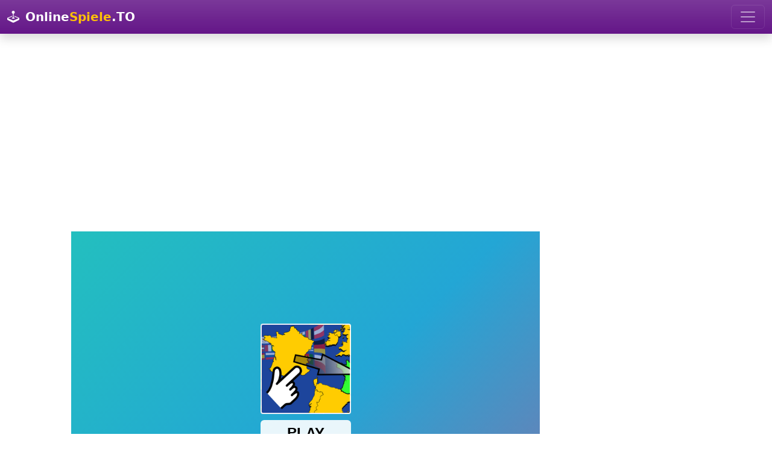

--- FILE ---
content_type: text/html; charset=utf-8
request_url: https://onlinespiele.to/spiel/scatty-maps-europe
body_size: 4933
content:

<!doctype html>
<html lang="de">
  <head>
    <meta charset="utf-8">
	<meta name="viewport" content="width=device-width, initial-scale=1">
		<title>Scatty Maps Europe - Spiele Jetzt auf - OnlineSpiele.to</title>
		<meta name="description" content="Spiele hier das kostenlose OnlineSpiel - Scatty Maps Europe - Jetzt über 10.000 OnlineSpiele kostenlos spielen - Wähle auf OnlineSpiele.to aus tausenden von Onlinespielen.">
		<meta name="robots" content="index,follow">
		
		<meta property="og:title" content="Scatty Maps Europe - Spiele Jetzt auf - OnlineSpiele.to">
		<meta property="og:description" content="Scatty Maps Europe - - Spiele Jetzt auf - OnlineSpiele.to">
		<meta property="og:url" content="https://onlinespiele.to/spiel/scatty-maps-europe">
		<meta property="og:image" content="https://onlinespiele.to/thumbs/scatty-maps-europe.webp">
		<meta property="og:image:width" content="267">
		<meta property="og:image:height" content="200">
		<meta property="og:site_name" content="onlinespiele.to">
		
		<meta name="twitter:card" content="summary_large_image">
		<meta name="twitter:image" content="https://onlinespiele.to/thumbs/scatty-maps-europe.webp">
		
		<link rel="canonical" href="https://onlinespiele.to/spiel/scatty-maps-europe">
		
<link href="https://cdnjs.cloudflare.com/ajax/libs/bootstrap/5.3.3/css/bootstrap.min.css" rel="stylesheet">
<link href="https://cdnjs.cloudflare.com/ajax/libs/bootstrap-icons/1.11.3/font/bootstrap-icons.min.css" rel="stylesheet">
<link href="https://onlinespiele.to/data/default.css?v=20&t=1723146722" rel="stylesheet">

<script src="https://cdnjs.cloudflare.com/ajax/libs/popper.js/2.11.8/umd/popper.min.js"></script>
<script src="https://cdnjs.cloudflare.com/ajax/libs/bootstrap/5.3.3/js/bootstrap.min.js"></script>
<script src="https://cdnjs.cloudflare.com/ajax/libs/jquery/3.7.1/jquery.min.js"></script>
<script defer src="https://onlinespiele.to/data/default.js?v=20&t=1723146722"></script>

<link href="https://onlinespiele.to/favicon.ico?v=3" rel="shortcut icon">


<script async src="https://pagead2.googlesyndication.com/pagead/js/adsbygoogle.js?client=ca-pub-0121729069997529" crossorigin="anonymous"></script><script async src="https://fundingchoicesmessages.google.com/i/pub-0121729069997529?ers=1"></script><script>(function() {function signalGooglefcPresent() {if (!window.frames['googlefcPresent']) {if (document.body) {const iframe = document.createElement('iframe'); iframe.style = 'width: 0; height: 0; border: none; z-index: -1000; left: -1000px; top: -1000px;'; iframe.style.display = 'none'; iframe.name = 'googlefcPresent'; document.body.appendChild(iframe);} else {setTimeout(signalGooglefcPresent, 0);}}}signalGooglefcPresent();})();</script>

</head>
<body class="bg-body">

	<nav class="navbar navbar-dark bg-navi bg-gradient navbar-expand-xxl shadow">
  <div class="container-fluid">
  
	  <a class="navbar-brand" href="https://onlinespiele.to">
			<i class="bi bi-joystick"></i> <span class="p-1 text-white fw-bold">Online<span class="text-yellow">Spiele</span>.TO</span>
	  </a>
	
	<button class="navbar-toggler" type="button" data-bs-toggle="collapse" data-bs-target="#navbarSupportedContent" aria-controls="navbarSupportedContent" aria-expanded="false" aria-label="Toggle navigation">
      <span class="navbar-toggler-icon"></span>
    </button>
    <div class="collapse navbar-collapse" id="navbarSupportedContent">
      <ul class="navbar-nav me-auto mb-2 mb-lg-0">
	     <li class="nav-item">
          <a class="nav-link yellow" href="https://onlinespiele.to/spiele/top">Beste</a>
        </li>
		  <li class="nav-item">
          <a class="nav-link yellow" href="https://onlinespiele.to/spiele/neu">Neuste</a>
        </li>
        <li class="nav-item">
          <a class="nav-link yellow" href="https://onlinespiele.to/spiele/abenteuer">Abenteuer</a>
        </li>
		 <li class="nav-item">
          <a class="nav-link yellow" href="https://onlinespiele.to/spiele/action">Action</a>
        </li>
		 <li class="nav-item">
          <a class="nav-link yellow" href="https://onlinespiele.to/spiele/arcade">Arcade</a>
        </li>
		 <li class="nav-item">
          <a class="nav-link yellow" href="https://onlinespiele.to/spiele/bejeweled">Bejeweled</a>
        </li>
	    <li class="nav-item">
          <a class="nav-link yellow" href="https://onlinespiele.to/spiele/clicker">Clicker</a>
        </li>
		<li class="nav-item">
          <a class="nav-link yellow" href="https://onlinespiele.to/spiele/farming">Farming</a>
        </li>
		<li class="nav-item">
          <a class="nav-link yellow" href="https://onlinespiele.to/spiele/puzzle">Puzzle</a>
        </li>
		 <li class="nav-item">
          <a class="nav-link yellow" href="https://onlinespiele.to/spiele/rennen">Rennen</a>
        </li>
		 <li class="nav-item">
          <a class="nav-link yellow" href="https://onlinespiele.to/spiele/shooter">Shooter</a>
        </li>
		 <li class="nav-item">
          <a class="nav-link yellow" href="https://onlinespiele.to/spiele/sport">Sport</a>
        </li>
		<li class="nav-item">
          <a class="nav-link yellow" href="https://onlinespiele.to/suche">Suche</a>
        </li>
		 <li class="nav-item">
          <a class="nav-link yellow" href="https://onlinespiele.to/news">Blog</a>
        </li>
		
      </ul>
	  
    </div>
  </div>
</nav>
<br>

		
	<div style="text-align:center;margin-bottom:1.5em">
		<script async src="https://pagead2.googlesyndication.com/pagead/js/adsbygoogle.js?client=ca-pub-0121729069997529"
		 crossorigin="anonymous"></script>
	<!-- onlinespiele.to main v4 -->
	<ins class="adsbygoogle"
		 style="display:block"
		 data-ad-client="ca-pub-0121729069997529"
		 data-ad-slot="5939803648"
		 data-ad-format="auto"
		 data-full-width-responsive="true"></ins>
	<script>
		 (adsbygoogle = window.adsbygoogle || []).push({});
	</script>
	</div>
		
		
		<div class="container px-md-5 mb-1">

			<div class="row">
				<div class="col-lg-9">

					<div class="ratio ratio-4x3 d-none d-sm-block responsive-game">
						<iframe src="https://html5.gamedistribution.com/d05efe50363443b7a213836b8949978d/?gd_sdk_referrer_url=https://onlinespiele.to/spiel/scatty-maps-europe" style="max-width:100%;height:100%;overflow:hidden;border:0" id="iframe_game" allowfullscreen></iframe>
					</div>
	
					<div class="d-flex align-items-center justify-content-center border border-warning d-block d-sm-none mobile-game-preview">
						<img src="https://onlinespiele.to/thumbs/scatty-maps-europe.webp" alt="Scatty Maps Europe">
						<div class="position-absolute text-center">
							<i class="bi bi-play-btn-fill play-btn"></i><br>
							<span class="play-txt">Spiel starten</span>
						</div>
					</div>
		  <div class="bg-light p-4 rounded description mb-4">
			<h1 class="fs-2">Scatty Maps Europe </h1>
			
			<div class="float-end mb-2">
				<button type="button" class="btn btn-outline-success btn-lg lift btn-thumb-up" data-game-id="7717" data-token="47769557ded4ba0a31f85f1da5fde7e6" title="Gefällt mir"><span>0</span><i class="bi bi-hand-thumbs-up"></i></button>
				<button type="button" class="btn btn-outline-danger btn-lg lift btn-thumb-down" data-game-id="7717" data-token="47769557ded4ba0a31f85f1da5fde7e6" title="Gefällt mir nicht"><span>0</span><i class="bi bi-hand-thumbs-down"></i></button>
				<button type="button" class="btn btn-outline-primary btn-lg lift btn-fullscreen" title="Vollbildmodus"><i class="bi bi-fullscreen"></i></button>
			</div>
			
			<div class="float-start mb-2">
				<a href="https://www.facebook.com/sharer/sharer.php?u=https%3A%2F%2Fonlinespiele.to%2Fspiel%2Fscatty-maps-europe" target="_blank" class="btn btn-outline-secondary btn-lg lift" title="Auf Facebook teilen"><i class="bi bi-facebook"></i></a>
				<a href="https://x.com/intent/tweet?text=Scatty%20Maps%20Europe%3A%20https%3A%2F%2Fonlinespiele.to%2Fspiel%2Fscatty-maps-europe" target="_blank" class="btn btn-outline-secondary btn-lg lift" title="Auf X (Twitter) teilen"><i class="bi bi-twitter-x"></i></a>
				<a href="https://api.whatsapp.com/send?text=Scatty%20Maps%20Europe%3A%20https%3A%2F%2Fonlinespiele.to%2Fspiel%2Fscatty-maps-europe" target="_blank" class="btn btn-outline-secondary btn-lg lift" title="Auf WhatsApp teilen"><i class="bi bi-whatsapp"></i></a>
				<a href="/cdn-cgi/l/email-protection#ab94d8dec9c1cec8df96f8c8cadfdfd28e999be6cadbd88e999beeded9c4dbce8dc9c4cfd296c3dfdfdbd88e98ea8e99ed8e99edc4c5c7c2c5ced8dbc2cec7ce85dfc48e99edd8dbc2cec78e99edd8c8cadfdfd286c6cadbd886ceded9c4dbce" target="_blank" class="btn btn-outline-secondary btn-lg lift" title="Per E-Mail teilen"><i class="bi bi-envelope-at"></i></a>
				<a href="https://onlinespiele.to/spiel/scatty-maps-europe" target="_blank" class="btn btn-outline-secondary btn-lg btn-copy-link lift" title="Link kopieren"><i class="bi bi-link"></i></a>
			 </div>
			
			<div class="clearfix"></div>
			
			<p><b>Beschreibung:</b> Tolles Geographie-Lernspiel. Karten europ&auml;ischer L&auml;nder sind verstreut. Platzieren Sie sie dort, wo sie sein sollten.</p>
			<p><b>Steuerung:</b> Ziehen Sie alle L&auml;nder so schnell wie m&ouml;glich an die richtige Stelle (und vermeiden Sie Fehler).</p>
			<div class="text-muted">805 mal gespielt  &middot; vor 4 Jahren hochgeladen &middot; Kategorien: <a href="https://onlinespiele.to/spiele/puzzle"><span class="badge rounded-pill bg-info">Puzzle</span></a> </div>
		  </div><h2 class="lead"><i class="bi bi-shuffle"></i> Mehr Spiele</h2>
		<div class="row row-cols-1 row-cols-sm-2 row-cols-md-4 g-3"><div class="col-6">
						  <div class="card p-1 zoom">
							<div class="card-body">
								<h5 class="card-title text-purple mb-3 text-center">Car Stunt Driving 3d </h5>
								<div class="card-text">
									<a href="https://onlinespiele.to/spiel/car-stunt-driving-3d"><img loading="lazy" class="img-fluid" src="https://onlinespiele.to/thumbs/car-stunt-driving-3d.webp" alt="Car Stunt Driving 3d"></a>
									
									<div class="d-flex justify-content-between align-items-center pt-1 pb-3">
										<span class="text-success"><i class="bi bi-hand-thumbs-up"></i> 0%</span>
										<small class="text-muted">601 x gespielt</small>
									</div>
								</div>
								<div class="d-grid gap-2">
									<a href="https://onlinespiele.to/spiel/car-stunt-driving-3d" class="btn btn-success">Jetzt Spielen</a>
								</div>
							</div>
						 </div>
					</div><div class="col-6">
						  <div class="card p-1 zoom">
							<div class="card-body">
								<h5 class="card-title text-purple mb-3 text-center">Ninja Vital Treasures </h5>
								<div class="card-text">
									<a href="https://onlinespiele.to/spiel/ninja-vital-treasures"><img loading="lazy" class="img-fluid" src="https://onlinespiele.to/thumbs/ninja-vital-treasures.webp" alt="Ninja Vital Treasures"></a>
									
									<div class="d-flex justify-content-between align-items-center pt-1 pb-3">
										<span class="text-success"><i class="bi bi-hand-thumbs-up"></i> 0%</span>
										<small class="text-muted">785 x gespielt</small>
									</div>
								</div>
								<div class="d-grid gap-2">
									<a href="https://onlinespiele.to/spiel/ninja-vital-treasures" class="btn btn-success">Jetzt Spielen</a>
								</div>
							</div>
						 </div>
					</div><div class="col-6">
						  <div class="card p-1 zoom">
							<div class="card-body">
								<h5 class="card-title text-purple mb-3 text-center">Supermarket Sort: Grocery Game </h5>
								<div class="card-text">
									<a href="https://onlinespiele.to/spiel/supermarket-sort-grocery-game"><img loading="lazy" class="img-fluid" src="https://onlinespiele.to/thumbs/supermarket-sort-grocery-game.webp" alt="Supermarket Sort: Grocery Game"></a>
									
									<div class="d-flex justify-content-between align-items-center pt-1 pb-3">
										<span class="text-success"><i class="bi bi-hand-thumbs-up"></i> 0%</span>
										<small class="text-muted">123 x gespielt</small>
									</div>
								</div>
								<div class="d-grid gap-2">
									<a href="https://onlinespiele.to/spiel/supermarket-sort-grocery-game" class="btn btn-success">Jetzt Spielen</a>
								</div>
							</div>
						 </div>
					</div><div class="col-6">
						  <div class="card p-1 zoom">
							<div class="card-body">
								<h5 class="card-title text-purple mb-3 text-center">Jump 111 </h5>
								<div class="card-text">
									<a href="https://onlinespiele.to/spiel/jump-111"><img loading="lazy" class="img-fluid" src="https://onlinespiele.to/thumbs/jump-111.webp" alt="Jump 111"></a>
									
									<div class="d-flex justify-content-between align-items-center pt-1 pb-3">
										<span class="text-success"><i class="bi bi-hand-thumbs-up"></i> 0%</span>
										<small class="text-muted">1.185 x gespielt</small>
									</div>
								</div>
								<div class="d-grid gap-2">
									<a href="https://onlinespiele.to/spiel/jump-111" class="btn btn-success">Jetzt Spielen</a>
								</div>
							</div>
						 </div>
					</div><div class="col-6">
						  <div class="card p-1 zoom">
							<div class="card-body">
								<h5 class="card-title text-purple mb-3 text-center">MineBlock Earth Survival </h5>
								<div class="card-text">
									<a href="https://onlinespiele.to/spiel/mineblock-earth-survival"><img loading="lazy" class="img-fluid" src="https://onlinespiele.to/thumbs/mineblock-earth-survival.webp" alt="MineBlock Earth Survival"></a>
									
									<div class="d-flex justify-content-between align-items-center pt-1 pb-3">
										<span class="text-success"><i class="bi bi-hand-thumbs-up"></i> 0%</span>
										<small class="text-muted">910 x gespielt</small>
									</div>
								</div>
								<div class="d-grid gap-2">
									<a href="https://onlinespiele.to/spiel/mineblock-earth-survival" class="btn btn-primary">Jetzt Spielen</a>
								</div>
							</div>
						 </div>
					</div><div class="col-6">
						  <div class="card p-1 zoom">
							<div class="card-body">
								<h5 class="card-title text-purple mb-3 text-center">Fishing 3 Online </h5>
								<div class="card-text">
									<a href="https://onlinespiele.to/spiel/fishing-3-online"><img loading="lazy" class="img-fluid" src="https://onlinespiele.to/thumbs/fishing-3-online.webp" alt="Fishing 3 Online"></a>
									
									<div class="d-flex justify-content-between align-items-center pt-1 pb-3">
										<span class="text-success"><i class="bi bi-hand-thumbs-up"></i> 0%</span>
										<small class="text-muted">528 x gespielt</small>
									</div>
								</div>
								<div class="d-grid gap-2">
									<a href="https://onlinespiele.to/spiel/fishing-3-online" class="btn btn-warning">Jetzt Spielen</a>
								</div>
							</div>
						 </div>
					</div><div class="col-6">
						  <div class="card p-1 zoom">
							<div class="card-body">
								<h5 class="card-title text-purple mb-3 text-center">Under The Rubble </h5>
								<div class="card-text">
									<a href="https://onlinespiele.to/spiel/under-the-rubble"><img loading="lazy" class="img-fluid" src="https://onlinespiele.to/thumbs/under-the-rubble.webp" alt="Under The Rubble"></a>
									
									<div class="d-flex justify-content-between align-items-center pt-1 pb-3">
										<span class="text-success"><i class="bi bi-hand-thumbs-up"></i> 0%</span>
										<small class="text-muted">861 x gespielt</small>
									</div>
								</div>
								<div class="d-grid gap-2">
									<a href="https://onlinespiele.to/spiel/under-the-rubble" class="btn btn-success">Jetzt Spielen</a>
								</div>
							</div>
						 </div>
					</div><div class="col-6">
						  <div class="card p-1 zoom">
							<div class="card-body">
								<h5 class="card-title text-purple mb-3 text-center">Air Defence 3D </h5>
								<div class="card-text">
									<a href="https://onlinespiele.to/spiel/air-defence-3d"><img loading="lazy" class="img-fluid" src="https://onlinespiele.to/thumbs/air-defence-3d.webp" alt="Air Defence 3D"></a>
									
									<div class="d-flex justify-content-between align-items-center pt-1 pb-3">
										<span class="text-success"><i class="bi bi-hand-thumbs-up"></i> 0%</span>
										<small class="text-muted">539 x gespielt</small>
									</div>
								</div>
								<div class="d-grid gap-2">
									<a href="https://onlinespiele.to/spiel/air-defence-3d" class="btn btn-danger">Jetzt Spielen</a>
								</div>
							</div>
						 </div>
					</div><div class="col-6">
						  <div class="card p-1 zoom">
							<div class="card-body">
								<h5 class="card-title text-purple mb-3 text-center">Merry Christmas 2019 Slide </h5>
								<div class="card-text">
									<a href="https://onlinespiele.to/spiel/merry-christmas-2019-slide"><img loading="lazy" class="img-fluid" src="https://onlinespiele.to/thumbs/merry-christmas-2019-slide.webp" alt="Merry Christmas 2019 Slide"></a>
									
									<div class="d-flex justify-content-between align-items-center pt-1 pb-3">
										<span class="text-success"><i class="bi bi-hand-thumbs-up"></i> 0%</span>
										<small class="text-muted">788 x gespielt</small>
									</div>
								</div>
								<div class="d-grid gap-2">
									<a href="https://onlinespiele.to/spiel/merry-christmas-2019-slide" class="btn btn-warning">Jetzt Spielen</a>
								</div>
							</div>
						 </div>
					</div><div class="col-6">
						  <div class="card p-1 zoom">
							<div class="card-body">
								<h5 class="card-title text-purple mb-3 text-center">Throw Sheep </h5>
								<div class="card-text">
									<a href="https://onlinespiele.to/spiel/throw-sheep"><img loading="lazy" class="img-fluid" src="https://onlinespiele.to/thumbs/throw-sheep.webp" alt="Throw Sheep"></a>
									
									<div class="d-flex justify-content-between align-items-center pt-1 pb-3">
										<span class="text-success"><i class="bi bi-hand-thumbs-up"></i> 0%</span>
										<small class="text-muted">991 x gespielt</small>
									</div>
								</div>
								<div class="d-grid gap-2">
									<a href="https://onlinespiele.to/spiel/throw-sheep" class="btn btn-warning">Jetzt Spielen</a>
								</div>
							</div>
						 </div>
					</div><div class="col-6">
						  <div class="card p-1 zoom">
							<div class="card-body">
								<h5 class="card-title text-purple mb-3 text-center">Race Masters Rush </h5>
								<div class="card-text">
									<a href="https://onlinespiele.to/spiel/race-masters-rush"><img loading="lazy" class="img-fluid" src="https://onlinespiele.to/thumbs/race-masters-rush.webp" alt="Race Masters Rush"></a>
									
									<div class="d-flex justify-content-between align-items-center pt-1 pb-3">
										<span class="text-success"><i class="bi bi-hand-thumbs-up"></i> 0%</span>
										<small class="text-muted">682 x gespielt</small>
									</div>
								</div>
								<div class="d-grid gap-2">
									<a href="https://onlinespiele.to/spiel/race-masters-rush" class="btn btn-primary">Jetzt Spielen</a>
								</div>
							</div>
						 </div>
					</div><div class="col-6">
						  <div class="card p-1 zoom">
							<div class="card-body">
								<h5 class="card-title text-purple mb-3 text-center">BTS Nerf Coloring Book </h5>
								<div class="card-text">
									<a href="https://onlinespiele.to/spiel/bts-nerf-coloring-book"><img loading="lazy" class="img-fluid" src="https://onlinespiele.to/thumbs/bts-nerf-coloring-book.webp" alt="BTS Nerf Coloring Book"></a>
									
									<div class="d-flex justify-content-between align-items-center pt-1 pb-3">
										<span class="text-success"><i class="bi bi-hand-thumbs-up"></i> 0%</span>
										<small class="text-muted">1.247 x gespielt</small>
									</div>
								</div>
								<div class="d-grid gap-2">
									<a href="https://onlinespiele.to/spiel/bts-nerf-coloring-book" class="btn btn-primary">Jetzt Spielen</a>
								</div>
							</div>
						 </div>
					</div><div class="col-6">
						  <div class="card p-1 zoom">
							<div class="card-body">
								<h5 class="card-title text-purple mb-3 text-center">Truck Racing Differences </h5>
								<div class="card-text">
									<a href="https://onlinespiele.to/spiel/truck-racing-differences"><img loading="lazy" class="img-fluid" src="https://onlinespiele.to/thumbs/truck-racing-differences.webp" alt="Truck Racing Differences"></a>
									
									<div class="d-flex justify-content-between align-items-center pt-1 pb-3">
										<span class="text-success"><i class="bi bi-hand-thumbs-up"></i> 0%</span>
										<small class="text-muted">994 x gespielt</small>
									</div>
								</div>
								<div class="d-grid gap-2">
									<a href="https://onlinespiele.to/spiel/truck-racing-differences" class="btn btn-danger">Jetzt Spielen</a>
								</div>
							</div>
						 </div>
					</div><div class="col-6">
						  <div class="card p-1 zoom">
							<div class="card-body">
								<h5 class="card-title text-purple mb-3 text-center">Friendly Airplanes For Kids Coloring </h5>
								<div class="card-text">
									<a href="https://onlinespiele.to/spiel/friendly-airplanes-for-kids-coloring"><img loading="lazy" class="img-fluid" src="https://onlinespiele.to/thumbs/friendly-airplanes-for-kids-coloring.webp" alt="Friendly Airplanes For Kids Coloring"></a>
									
									<div class="d-flex justify-content-between align-items-center pt-1 pb-3">
										<span class="text-success"><i class="bi bi-hand-thumbs-up"></i> 0%</span>
										<small class="text-muted">1.002 x gespielt</small>
									</div>
								</div>
								<div class="d-grid gap-2">
									<a href="https://onlinespiele.to/spiel/friendly-airplanes-for-kids-coloring" class="btn btn-primary">Jetzt Spielen</a>
								</div>
							</div>
						 </div>
					</div><div class="col-6">
						  <div class="card p-1 zoom">
							<div class="card-body">
								<h5 class="card-title text-purple mb-3 text-center">Crazy 2 Player Moto Racing </h5>
								<div class="card-text">
									<a href="https://onlinespiele.to/spiel/crazy-2-player-moto-racing"><img loading="lazy" class="img-fluid" src="https://onlinespiele.to/thumbs/crazy-2-player-moto-racing.webp" alt="Crazy 2 Player Moto Racing"></a>
									
									<div class="d-flex justify-content-between align-items-center pt-1 pb-3">
										<span class="text-success"><i class="bi bi-hand-thumbs-up"></i> 0%</span>
										<small class="text-muted">585 x gespielt</small>
									</div>
								</div>
								<div class="d-grid gap-2">
									<a href="https://onlinespiele.to/spiel/crazy-2-player-moto-racing" class="btn btn-danger">Jetzt Spielen</a>
								</div>
							</div>
						 </div>
					</div><div class="col-6">
						  <div class="card p-1 zoom">
							<div class="card-body">
								<h5 class="card-title text-purple mb-3 text-center">Zombie Mission 10 </h5>
								<div class="card-text">
									<a href="https://onlinespiele.to/spiel/zombie-mission-10"><img loading="lazy" class="img-fluid" src="https://onlinespiele.to/thumbs/zombie-mission-10.webp" alt="Zombie Mission 10"></a>
									
									<div class="d-flex justify-content-between align-items-center pt-1 pb-3">
										<span class="text-success"><i class="bi bi-hand-thumbs-up"></i> 100%</span>
										<small class="text-muted">800 x gespielt</small>
									</div>
								</div>
								<div class="d-grid gap-2">
									<a href="https://onlinespiele.to/spiel/zombie-mission-10" class="btn btn-warning">Jetzt Spielen</a>
								</div>
							</div>
						 </div>
					</div></div></div><div class="col-lg d-none d-xl-block">
		
		
			<script data-cfasync="false" src="/cdn-cgi/scripts/5c5dd728/cloudflare-static/email-decode.min.js"></script><script async src="https://pagead2.googlesyndication.com/pagead/js/adsbygoogle.js?client=ca-pub-0121729069997529"
				 crossorigin="anonymous"></script>
			<!-- onlinespiele.to game skyscraper v4 -->
			<ins class="adsbygoogle"
				 style="display:block"
				 data-ad-client="ca-pub-0121729069997529"
				 data-ad-slot="2841462047"
				 data-ad-format="auto"
				 data-full-width-responsive="true"></ins>
			<script>
				 (adsbygoogle = window.adsbygoogle || []).push({});
			</script>
			
		
			<h2 class="lead"><i class="bi bi-arrow-up-right"></i> Beliebte Spiele</h2>
			<div class="list-group"><a href="https://onlinespiele.to/spiel/commando-attack" class="list-group-item list-group-item-action">
						<h5 class="text-purple mb-3 text-center">Commando Attack</h5>
						  <img loading="lazy" class="img-fluid" src="https://onlinespiele.to/thumbs/commando-attack.webp" alt="Commando Attack">
							<div class="d-flex justify-content-between align-items-center pt-1 pb-3">
								<span class="text-success"><i class="bi bi-hand-thumbs-up"></i> 86%</span>
								<small class="text-muted">15.550 x gespielt</small>
							</div>
					   </a><a href="https://onlinespiele.to/spiel/soccer-caps-game" class="list-group-item list-group-item-action">
						<h5 class="text-purple mb-3 text-center">Soccer Caps Game</h5>
						  <img loading="lazy" class="img-fluid" src="https://onlinespiele.to/thumbs/soccer-caps-game.webp" alt="Soccer Caps Game">
							<div class="d-flex justify-content-between align-items-center pt-1 pb-3">
								<span class="text-success"><i class="bi bi-hand-thumbs-up"></i> 86%</span>
								<small class="text-muted">8.647 x gespielt</small>
							</div>
					   </a><a href="https://onlinespiele.to/spiel/bubble-shooter" class="list-group-item list-group-item-action">
						<h5 class="text-purple mb-3 text-center">Bubble Shooter</h5>
						  <img loading="lazy" class="img-fluid" src="https://onlinespiele.to/thumbs/bubble-shooter.webp" alt="Bubble Shooter">
							<div class="d-flex justify-content-between align-items-center pt-1 pb-3">
								<span class="text-success"><i class="bi bi-hand-thumbs-up"></i> 91%</span>
								<small class="text-muted">9.174 x gespielt</small>
							</div>
					   </a><a href="https://onlinespiele.to/spiel/king-rugni-tower-defense" class="list-group-item list-group-item-action">
						<h5 class="text-purple mb-3 text-center">King Rugni Tower Defense</h5>
						  <img loading="lazy" class="img-fluid" src="https://onlinespiele.to/thumbs/king-rugni-tower-defense.webp" alt="King Rugni Tower Defense">
							<div class="d-flex justify-content-between align-items-center pt-1 pb-3">
								<span class="text-success"><i class="bi bi-hand-thumbs-up"></i> 100%</span>
								<small class="text-muted">4.865 x gespielt</small>
							</div>
					   </a><a href="https://onlinespiele.to/spiel/bubble-shooter-tale" class="list-group-item list-group-item-action">
						<h5 class="text-purple mb-3 text-center">Bubble Shooter Tale</h5>
						  <img loading="lazy" class="img-fluid" src="https://onlinespiele.to/thumbs/bubble-shooter-tale.webp" alt="Bubble Shooter Tale">
							<div class="d-flex justify-content-between align-items-center pt-1 pb-3">
								<span class="text-success"><i class="bi bi-hand-thumbs-up"></i> 100%</span>
								<small class="text-muted">4.151 x gespielt</small>
							</div>
					   </a><a href="https://onlinespiele.to/spiel/magical-bubble-shooter" class="list-group-item list-group-item-action">
						<h5 class="text-purple mb-3 text-center">Magical Bubble Shooter</h5>
						  <img loading="lazy" class="img-fluid" src="https://onlinespiele.to/thumbs/magical-bubble-shooter.webp" alt="Magical Bubble Shooter">
							<div class="d-flex justify-content-between align-items-center pt-1 pb-3">
								<span class="text-success"><i class="bi bi-hand-thumbs-up"></i> 100%</span>
								<small class="text-muted">4.771 x gespielt</small>
							</div>
					   </a></div>
			</div>
	</div>
</div><div style="text-align:center;margin-top:1.5em">
		<script async src="https://pagead2.googlesyndication.com/pagead/js/adsbygoogle.js?client=ca-pub-0121729069997529"
			 crossorigin="anonymous"></script>
		<!-- onlinespiele.to bottom v4 -->
		<ins class="adsbygoogle"
			 style="display:block"
			 data-ad-client="ca-pub-0121729069997529"
			 data-ad-slot="7945782782"
			 data-ad-format="auto"
			 data-full-width-responsive="true"></ins>
		<script>
			 (adsbygoogle = window.adsbygoogle || []).push({});
		</script>
		</div><div class="container-fluid">

	<footer class="d-flex flex-wrap justify-content-between align-items-center py-3 my-4 border-top">
	<p class="col-md-4 mb-0 text-muted">&copy; 2026 OnlineSpiele.to -  <a href="https://onlinespiele.to/kontakt" class="text-muted">Impressum</a></p>

	<ul class="nav col-md-8 justify-content-end">
		<li class="nav-item"><a href="https://onlinespiele.to/spiele/top" class="nav-link px-2 text-muted" title="Beste Spiele">Beste</a></li>
		<li class="nav-item"><a href="https://onlinespiele.to/spiele/neu" class="nav-link px-2 text-muted" title="Neuste Spiele">Neuste</a></li>
		<li class="nav-item"><a href="https://onlinespiele.to/spiele/abenteuer" class="nav-link px-2 text-muted" title="Abenteuerspiele">Abenteuer</a></li>
		<li class="nav-item"><a href="https://onlinespiele.to/spiele/action" class="nav-link px-2 text-muted" title="Actionspiele">Action</a></li>
		<li class="nav-item"><a href="https://onlinespiele.to/spiele/arcade" class="nav-link px-2 text-muted" title="Arcadespiele">Arcade</a></li>
		<li class="nav-item"><a href="https://onlinespiele.to/spiele/bejeweled" class="nav-link px-2 text-muted" title="Bejeweledspiele">Bejeweled</a></li>
		<li class="nav-item"><a href="https://onlinespiele.to/spiele/clicker" class="nav-link px-2 text-muted" title="Clickerspiele">Clicker</a></li>
		<li class="nav-item"><a href="https://onlinespiele.to/spiele/farming" class="nav-link px-2 text-muted" title="Farmingspiele">Farming</a></li>
		<li class="nav-item"><a href="https://onlinespiele.to/spiele/puzzle" class="nav-link px-2 text-muted" title="Puzzlespiele">Puzzle</a></li>
		<li class="nav-item"><a href="https://onlinespiele.to/spiele/rennen" class="nav-link px-2 text-muted" title="Rennspiele">Rennen</a></li>
		<li class="nav-item"><a href="https://onlinespiele.to/spiele/shooter" class="nav-link px-2 text-muted" title="Shooterspiele">Shooter</a></li>
		<li class="nav-item"><a href="https://onlinespiele.to/spiele/sport" class="nav-link px-2 text-muted" title="Sportspiele">Sport</a></li>
		<li class="nav-item"><a href="https://onlinespiele.to/suche" class="nav-link px-2 text-muted" title="Spiele Suche">Suche</a></li>
		<li class="nav-item"><a href="https://onlinespiele.to/news" class="nav-link px-2 text-muted" title="Blog">Blog</a></li>
	</ul>
	</footer>

</div>

<script async src="https://www.googletagmanager.com/gtag/js?id=G-PCD56V1E3P"></script>
<script>
  window.dataLayer = window.dataLayer || [];
  function gtag(){dataLayer.push(arguments);}
  gtag('js', new Date());

  gtag('config', 'G-PCD56V1E3P');
</script>

<script defer src="https://static.cloudflareinsights.com/beacon.min.js/vcd15cbe7772f49c399c6a5babf22c1241717689176015" integrity="sha512-ZpsOmlRQV6y907TI0dKBHq9Md29nnaEIPlkf84rnaERnq6zvWvPUqr2ft8M1aS28oN72PdrCzSjY4U6VaAw1EQ==" data-cf-beacon='{"version":"2024.11.0","token":"2085183d18df4b7385d4f4b224c585c5","r":1,"server_timing":{"name":{"cfCacheStatus":true,"cfEdge":true,"cfExtPri":true,"cfL4":true,"cfOrigin":true,"cfSpeedBrain":true},"location_startswith":null}}' crossorigin="anonymous"></script>
</body>
</html>

--- FILE ---
content_type: text/html; charset=utf-8
request_url: https://www.google.com/recaptcha/api2/aframe
body_size: 268
content:
<!DOCTYPE HTML><html><head><meta http-equiv="content-type" content="text/html; charset=UTF-8"></head><body><script nonce="K2VBROSfGGEg8ziMH_mPag">/** Anti-fraud and anti-abuse applications only. See google.com/recaptcha */ try{var clients={'sodar':'https://pagead2.googlesyndication.com/pagead/sodar?'};window.addEventListener("message",function(a){try{if(a.source===window.parent){var b=JSON.parse(a.data);var c=clients[b['id']];if(c){var d=document.createElement('img');d.src=c+b['params']+'&rc='+(localStorage.getItem("rc::a")?sessionStorage.getItem("rc::b"):"");window.document.body.appendChild(d);sessionStorage.setItem("rc::e",parseInt(sessionStorage.getItem("rc::e")||0)+1);localStorage.setItem("rc::h",'1769228961657');}}}catch(b){}});window.parent.postMessage("_grecaptcha_ready", "*");}catch(b){}</script></body></html>

--- FILE ---
content_type: text/html; charset=utf-8
request_url: https://www.google.com/recaptcha/api2/aframe
body_size: -246
content:
<!DOCTYPE HTML><html><head><meta http-equiv="content-type" content="text/html; charset=UTF-8"></head><body><script nonce="4RcJUNDoldWxQXh0BNLP0A">/** Anti-fraud and anti-abuse applications only. See google.com/recaptcha */ try{var clients={'sodar':'https://pagead2.googlesyndication.com/pagead/sodar?'};window.addEventListener("message",function(a){try{if(a.source===window.parent){var b=JSON.parse(a.data);var c=clients[b['id']];if(c){var d=document.createElement('img');d.src=c+b['params']+'&rc='+(localStorage.getItem("rc::a")?sessionStorage.getItem("rc::b"):"");window.document.body.appendChild(d);sessionStorage.setItem("rc::e",parseInt(sessionStorage.getItem("rc::e")||0)+1);localStorage.setItem("rc::h",'1769228966596');}}}catch(b){}});window.parent.postMessage("_grecaptcha_ready", "*");}catch(b){}</script></body></html>

--- FILE ---
content_type: application/javascript; charset=utf-8
request_url: https://fundingchoicesmessages.google.com/f/AGSKWxXDUhkw6qPwpYhxufe4HZDxPaJt7-sBTJNg8Oe9mx_MJTXRhc-cIul4Vj_vQVW3mDd_-X3Yt70haqT0UR9pLOFseiYjo36o6HRgrDeAjH87N_d-zzCCHeAkRLzxT3lVvtALGmswDw==?fccs=W251bGwsbnVsbCxudWxsLG51bGwsbnVsbCxudWxsLFsxNzY5MjI4OTY1LDU3NzAwMDAwMF0sbnVsbCxudWxsLG51bGwsW251bGwsWzcsMTksNiwxMCwxOCwxM10sbnVsbCxudWxsLG51bGwsbnVsbCxudWxsLG51bGwsbnVsbCxudWxsLG51bGwsMV0sImh0dHBzOi8vb25saW5lc3BpZWxlLnRvL3NwaWVsL3NjYXR0eS1tYXBzLWV1cm9wZSIsbnVsbCxbWzgsIms2MVBCam1rNk8wIl0sWzksImVuLVVTIl0sWzE5LCIyIl0sWzI0LCIiXSxbMjksImZhbHNlIl0sWzIxLCJbW1tbNSwxLFswXV0sWzE3NjkyMjg5NjIsMTExODM0MDAwXSxbMTIwOTYwMF1dXV0iXV1d
body_size: 190
content:
if (typeof __googlefc.fcKernelManager.run === 'function') {"use strict";this.default_ContributorServingResponseClientJs=this.default_ContributorServingResponseClientJs||{};(function(_){var window=this;
try{
var qp=function(a){this.A=_.t(a)};_.u(qp,_.J);var rp=function(a){this.A=_.t(a)};_.u(rp,_.J);rp.prototype.getWhitelistStatus=function(){return _.F(this,2)};var sp=function(a){this.A=_.t(a)};_.u(sp,_.J);var tp=_.ed(sp),up=function(a,b,c){this.B=a;this.j=_.A(b,qp,1);this.l=_.A(b,_.Pk,3);this.F=_.A(b,rp,4);a=this.B.location.hostname;this.D=_.Fg(this.j,2)&&_.O(this.j,2)!==""?_.O(this.j,2):a;a=new _.Qg(_.Qk(this.l));this.C=new _.dh(_.q.document,this.D,a);this.console=null;this.o=new _.mp(this.B,c,a)};
up.prototype.run=function(){if(_.O(this.j,3)){var a=this.C,b=_.O(this.j,3),c=_.fh(a),d=new _.Wg;b=_.hg(d,1,b);c=_.C(c,1,b);_.jh(a,c)}else _.gh(this.C,"FCNEC");_.op(this.o,_.A(this.l,_.De,1),this.l.getDefaultConsentRevocationText(),this.l.getDefaultConsentRevocationCloseText(),this.l.getDefaultConsentRevocationAttestationText(),this.D);_.pp(this.o,_.F(this.F,1),this.F.getWhitelistStatus());var e;a=(e=this.B.googlefc)==null?void 0:e.__executeManualDeployment;a!==void 0&&typeof a==="function"&&_.To(this.o.G,
"manualDeploymentApi")};var vp=function(){};vp.prototype.run=function(a,b,c){var d;return _.v(function(e){d=tp(b);(new up(a,d,c)).run();return e.return({})})};_.Tk(7,new vp);
}catch(e){_._DumpException(e)}
}).call(this,this.default_ContributorServingResponseClientJs);
// Google Inc.

//# sourceURL=/_/mss/boq-content-ads-contributor/_/js/k=boq-content-ads-contributor.ContributorServingResponseClientJs.en_US.k61PBjmk6O0.es5.O/d=1/exm=ad_blocking_detection_executable,kernel_loader,loader_js_executable,monetization_cookie_state_migration_initialization_executable,optimization_state_updater_executable,web_iab_us_states_signal_executable,web_monetization_wall_executable/ed=1/rs=AJlcJMztj-kAdg6DB63MlSG3pP52LjSptg/m=cookie_refresh_executable
__googlefc.fcKernelManager.run('\x5b\x5b\x5b7,\x22\x5b\x5bnull,\\\x22onlinespiele.to\\\x22,\\\x22AKsRol-aesPLBOTel8di1InT-1-uhSLlKmHMtNVvJs1srwLmJ6dRfwT6suysggtcnJv6u4pRVoQ9QCUuxH_mqAjv9BHz49jYLoTQYCId0AhY7CjqXp2eb1gGN7fNP6-D3m-rQUpzOmjbNNZ2GKg7WqC7-wKYVFMNpg\\\\u003d\\\\u003d\\\x22\x5d,null,\x5b\x5bnull,null,null,\\\x22https:\/\/fundingchoicesmessages.google.com\/f\/AGSKWxU-nCysTIa-NluWBI-DITFdKT7XiQMxpeYCumxh27MBCMmeMUvbMrasMPp2pEVMQrIhQ61siJvtQTP94kqRe0e_6Gmdlj30FxL_zdH-b1gxjbD0sTe3Ni90NgJ6g52BOUVxEJIloQ\\\\u003d\\\\u003d\\\x22\x5d,null,null,\x5bnull,null,null,\\\x22https:\/\/fundingchoicesmessages.google.com\/el\/AGSKWxWqnfx3QjGQfr_JpLWXpb4fecWRqn_Th2mYn9RPpkbTE_Jfu6kC7JSidR_G_V_6fBJYxcEyYmh3FtJ8CSHHLvADmavjnGE6E0v-dpYUe-tjMC-jHNsXN94wnL1MoSIlgcLcwC9xuw\\\\u003d\\\\u003d\\\x22\x5d,null,\x5bnull,\x5b7,19,6,10,18,13\x5d,null,null,null,null,null,null,null,null,null,1\x5d\x5d,\x5b3,1\x5d\x5d\x22\x5d\x5d,\x5bnull,null,null,\x22https:\/\/fundingchoicesmessages.google.com\/f\/AGSKWxVsriULRWM0dZam0KNYYuZ6iNTHj1JWBtqDllgt269HyE8G80MkOXhYpOsvNKDt2kueUEMYrvuw5d1BTB_qJ2ZcT3kgBUGHE5cfZsv23j86HchktYqgGUnBhqcs0Ys9Xx1cnBx33w\\u003d\\u003d\x22\x5d\x5d');}

--- FILE ---
content_type: application/javascript; charset=utf-8
request_url: https://fundingchoicesmessages.google.com/f/AGSKWxXcOvT4A5ggyO4yAzB52yo34dSB9jyiUhPW-W4jYGUYuf3P3ltGEqa4cfgoLstxKcUrYW66Bl3tuVWvetembboZKgwdR2ki5e_Y_7qjIIfoSM__BXAzRTZBNenPvG-mZkKOZWQDbJETwFwpKS4vlfJLldq-iEiWGfYlvv1LjTq640kjGiz8lV62JFrX/__advertorial__300x250b./ads_left_/adsame1./carouselads.
body_size: -1288
content:
window['4a71638f-d74e-4eda-8a0d-6ec560afaa95'] = true;